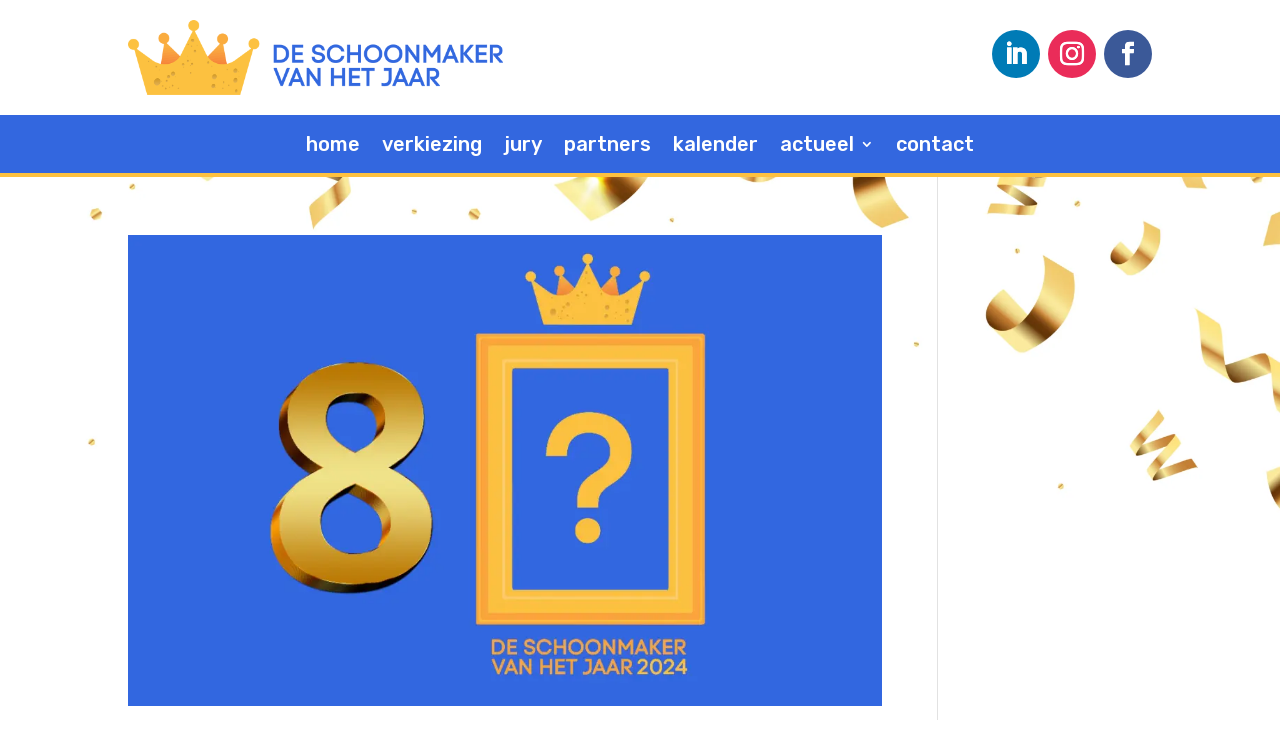

--- FILE ---
content_type: text/css
request_url: https://deschoonmakervanhetjaar.nl/wp-content/et-cache/global/et-divi-customizer-global.min.css?ver=1768395058
body_size: 9819
content:
body,.et_pb_column_1_2 .et_quote_content blockquote cite,.et_pb_column_1_2 .et_link_content a.et_link_main_url,.et_pb_column_1_3 .et_quote_content blockquote cite,.et_pb_column_3_8 .et_quote_content blockquote cite,.et_pb_column_1_4 .et_quote_content blockquote cite,.et_pb_blog_grid .et_quote_content blockquote cite,.et_pb_column_1_3 .et_link_content a.et_link_main_url,.et_pb_column_3_8 .et_link_content a.et_link_main_url,.et_pb_column_1_4 .et_link_content a.et_link_main_url,.et_pb_blog_grid .et_link_content a.et_link_main_url,body .et_pb_bg_layout_light .et_pb_post p,body .et_pb_bg_layout_dark .et_pb_post p{font-size:17px}.et_pb_slide_content,.et_pb_best_value{font-size:19px}body{color:#242728}h1,h2,h3,h4,h5,h6{color:#3367df}#et_search_icon:hover,.mobile_menu_bar:before,.mobile_menu_bar:after,.et_toggle_slide_menu:after,.et-social-icon a:hover,.et_pb_sum,.et_pb_pricing li a,.et_pb_pricing_table_button,.et_overlay:before,.entry-summary p.price ins,.et_pb_member_social_links a:hover,.et_pb_widget li a:hover,.et_pb_filterable_portfolio .et_pb_portfolio_filters li a.active,.et_pb_filterable_portfolio .et_pb_portofolio_pagination ul li a.active,.et_pb_gallery .et_pb_gallery_pagination ul li a.active,.wp-pagenavi span.current,.wp-pagenavi a:hover,.nav-single a,.tagged_as a,.posted_in a{color:#3367df}.et_pb_contact_submit,.et_password_protected_form .et_submit_button,.et_pb_bg_layout_light .et_pb_newsletter_button,.comment-reply-link,.form-submit .et_pb_button,.et_pb_bg_layout_light .et_pb_promo_button,.et_pb_bg_layout_light .et_pb_more_button,.et_pb_contact p input[type="checkbox"]:checked+label i:before,.et_pb_bg_layout_light.et_pb_module.et_pb_button{color:#3367df}.footer-widget h4{color:#3367df}.et-search-form,.nav li ul,.et_mobile_menu,.footer-widget li:before,.et_pb_pricing li:before,blockquote{border-color:#3367df}.et_pb_counter_amount,.et_pb_featured_table .et_pb_pricing_heading,.et_quote_content,.et_link_content,.et_audio_content,.et_pb_post_slider.et_pb_bg_layout_dark,.et_slide_in_menu_container,.et_pb_contact p input[type="radio"]:checked+label i:before{background-color:#3367df}.container,.et_pb_row,.et_pb_slider .et_pb_container,.et_pb_fullwidth_section .et_pb_title_container,.et_pb_fullwidth_section .et_pb_title_featured_container,.et_pb_fullwidth_header:not(.et_pb_fullscreen) .et_pb_fullwidth_header_container{max-width:1200px}.et_boxed_layout #page-container,.et_boxed_layout.et_non_fixed_nav.et_transparent_nav #page-container #top-header,.et_boxed_layout.et_non_fixed_nav.et_transparent_nav #page-container #main-header,.et_fixed_nav.et_boxed_layout #page-container #top-header,.et_fixed_nav.et_boxed_layout #page-container #main-header,.et_boxed_layout #page-container .container,.et_boxed_layout #page-container .et_pb_row{max-width:1360px}a{color:#3367df}.nav li ul{border-color:#fdc13f}.et_secondary_nav_enabled #page-container #top-header{background-color:#3367df!important}#et-secondary-nav li ul{background-color:#3367df}.et_header_style_centered .mobile_nav .select_page,.et_header_style_split .mobile_nav .select_page,.et_nav_text_color_light #top-menu>li>a,.et_nav_text_color_dark #top-menu>li>a,#top-menu a,.et_mobile_menu li a,.et_nav_text_color_light .et_mobile_menu li a,.et_nav_text_color_dark .et_mobile_menu li a,#et_search_icon:before,.et_search_form_container input,span.et_close_search_field:after,#et-top-navigation .et-cart-info{color:#242728}.et_search_form_container input::-moz-placeholder{color:#242728}.et_search_form_container input::-webkit-input-placeholder{color:#242728}.et_search_form_container input:-ms-input-placeholder{color:#242728}#top-menu li a{font-size:16px}body.et_vertical_nav .container.et_search_form_container .et-search-form input{font-size:16px!important}#top-menu li.current-menu-ancestor>a,#top-menu li.current-menu-item>a,#top-menu li.current_page_item>a{color:#3367df}#main-footer .footer-widget h4,#main-footer .widget_block h1,#main-footer .widget_block h2,#main-footer .widget_block h3,#main-footer .widget_block h4,#main-footer .widget_block h5,#main-footer .widget_block h6{color:#242728}.footer-widget li:before{border-color:#3367df}#footer-widgets .footer-widget li:before{top:11.45px}#et-footer-nav .bottom-nav li.current-menu-item a{color:#3367df}#footer-bottom{background-color:#3367df}#footer-info,#footer-info a{color:#fdc13f}#footer-info,#footer-info a{font-weight:bold;font-style:normal;text-transform:none;text-decoration:none}#footer-bottom .et-social-icon a{color:#fdc13f}body .et_pb_button{background-color:#3367df;border-radius:0px;font-weight:bold;font-style:normal;text-transform:none;text-decoration:none;}body.et_pb_button_helper_class .et_pb_button,body.et_pb_button_helper_class .et_pb_module.et_pb_button{color:#ffffff}body .et_pb_bg_layout_light.et_pb_button:hover,body .et_pb_bg_layout_light .et_pb_button:hover,body .et_pb_button:hover{color:#fdc13f!important;background-color:#3367df}h1,h2,h3,h4,h5,h6,.et_quote_content blockquote p,.et_pb_slide_description .et_pb_slide_title{font-weight:normal;font-style:normal;text-transform:uppercase;text-decoration:none}@media only screen and (min-width:981px){#logo{max-height:69%}.et_pb_svg_logo #logo{height:69%}.et_fixed_nav #page-container .et-fixed-header#top-header{background-color:#3367df!important}.et_fixed_nav #page-container .et-fixed-header#top-header #et-secondary-nav li ul{background-color:#3367df}.et-fixed-header #top-menu a,.et-fixed-header #et_search_icon:before,.et-fixed-header #et_top_search .et-search-form input,.et-fixed-header .et_search_form_container input,.et-fixed-header .et_close_search_field:after,.et-fixed-header #et-top-navigation .et-cart-info{color:#242728!important}.et-fixed-header .et_search_form_container input::-moz-placeholder{color:#242728!important}.et-fixed-header .et_search_form_container input::-webkit-input-placeholder{color:#242728!important}.et-fixed-header .et_search_form_container input:-ms-input-placeholder{color:#242728!important}.et-fixed-header #top-menu li.current-menu-ancestor>a,.et-fixed-header #top-menu li.current-menu-item>a,.et-fixed-header #top-menu li.current_page_item>a{color:#3367df!important}}@media only screen and (min-width:1500px){.et_pb_row{padding:30px 0}.et_pb_section{padding:60px 0}.single.et_pb_pagebuilder_layout.et_full_width_page .et_post_meta_wrapper{padding-top:90px}.et_pb_fullwidth_section{padding:0}}	h1,h2,h3,h4,h5,h6{font-family:'Rubik',Helvetica,Arial,Lucida,sans-serif}@media (max-width:767px){.et_pb_menu--style-centered .et_pb_menu__menu>nav>ul,.et_pb_menu--style-centered .et_pb_menu__wrap{-webkit-box-pack:end;-ms-flex-pack:end;justify-content:end}.et_pb_row_1_tb_header.et_pb_row--with-menu{width:90%}.et_pb_menu_0_tb_header .mobile_nav .mobile_menu_bar:before{color:#FDC13F!important}body .et_pb_menu_0_tb_header.et_pb_menu .nav li ul,body .et_pb_menu_0_tb_header.et_pb_menu .et_mobile_menu,body .et_pb_menu_0_tb_header.et_pb_menu .et_mobile_menu ul{background-color:#3367df!important}}body:not(.home) #main-content,.glitter-achtergrond{background-image:url(https://deschoonmakervanhetjaar.nl/wp-content/uploads/2023/04/Achtergrond-slingers2-scaled.webp);background-position:50% -120px;background-size:1500px auto;background-repeat:no-repeat}.kalender .et_pb_row,.kalender .et_pb_column{width:100%}.kalender table{border:0!important}.kalender table tr td{border:0;padding-left:0}.glitter-achtergrond{background-position:50% 0%}.gradient-kop h1{padding-bottom:0;margin-bottom:0}.et_pb_section{background-color:transparent!important}.nf-form-content{max-width:1200px!important}.et_pb_menu_0_tb_header.et_pb_menu ul li a,h1,h2,h3,h4,h5,h6,.et_quote_content blockquote p,.et_pb_slide_description .et_pb_slide_title{font-weight:500!important}.paginatitel h1.entry-title{margin-bottom:0;padding-bottom:0}.footer a{color:#fff}.nf-form-fields-required{margin-bottom:20px}h1{margin-bottom:15px}h2{margin-bottom:10px}p{padding-bottom:1.3em}.et_pb_social_media_follow li a.icon{border-radius:100px}.et_pb_team_member_image img{width:100%}.entry-content .et_pb_member_social_links{margin-top:10px}.nf-form-content{padding:0!important}.nf-form-content button,.nf-form-content .contactformulier input[type=button],.nf-form-content .contactformulier input[type=submit]{background:#3367df}.nf-form-content button:hover,.nf-form-content .contactformulier input[type=button]:hover,.nf-form-content .contactformulier input[type=submit]:hover{color:#fff;background-color:#fdc13f;cursor:pointer}.nf-form-content textarea,.nf-form-content input:not([type=button]){color:#000!important}.nf-form-content .contactformulier input[type=submit]{color:#fff!important}.sb_pb_modal_button{padding:0.3em 2em 0.3em 0.7em}#cboxOverlay{background-color:#292929!important}#eprov-1sppmwa6pb{border-radius:0px}body.page-id-432 #eprov-1sppmwa6pb .form button{color:#fff!important}@media (min-width:981px){.page-id-2153 .et_pb_blog_0 article .et_main_video_container,.page-id-2153 .et_pb_blog_0 article .entry-featured-image-url,.page-id-2153 .et_pb_blog_0 article h2.entry-title,.page-id-2153 .et_pb_blog_0 article p.post-meta,.page-id-2153 .et_pb_blog_0 article p.post-content,.page-id-2153 .et_pb_blog_0 article a.more-link{display:inline-block;float:left}.page-id-2153 .et_pb_blog_0 article .et_main_video_container,.page-id-2153 .et_pb_blog_0 article .entry-featured-image-url{width:40%;margin-right:5%}.page-id-2153 .et_pb_blog_0 article h2.entry-title,.page-id-2153 .et_pb_blog_0 article p.post-meta,.page-id-2153 .et_pb_blog_0 article p.post-content{width:55%}.page-id-2153 .et_pb_blog_0 article a.more-link{margin-left:45%;text-decoration:underline}.page-id-2153 .et_pb_blog_0 article .post-content-inner{padding-left:45px}.page-id-2153 .et_pb_blog_0 article{margin-bottom:10px}.page-id-2153 .et_pb_blog_0 article:last-of-type{margin-bottom:0px}.page-id-2153 .et_pb_blog_0 article p.post-meta .published{color:#3367df;font-size:13px;font-weight:bold}.page-id-2153 .et_pb_blog_0 article h2.entry-title{margin-bottom:0;padding-bottom:0}}

--- FILE ---
content_type: text/css
request_url: https://deschoonmakervanhetjaar.nl/wp-content/et-cache/26/et-core-unified-cpt-26.min.css?ver=1768395059
body_size: 2728
content:
.et_pb_section_0_tb_header.et_pb_section{padding-top:0px;padding-bottom:0px}.et_pb_row_0_tb_header.et_pb_row{padding-top:20px!important;padding-bottom:20px!important;padding-top:20px;padding-bottom:20px}.et_pb_image_0_tb_header .et_pb_image_wrap img{max-height:75px;width:auto}.et_pb_image_0_tb_header{text-align:left;margin-left:0}ul.et_pb_social_media_follow_0_tb_header{padding-top:10px!important}body #page-container .et_pb_section ul.et_pb_social_media_follow_0_tb_header .follow_button{border-radius:100px}body #page-container .et_pb_section ul.et_pb_social_media_follow_0_tb_header .follow_button:before,body #page-container .et_pb_section ul.et_pb_social_media_follow_0_tb_header .follow_button:after{display:none!important}.et_pb_social_media_follow_0_tb_header li a.icon:before{font-size:24px;line-height:48px;height:48px;width:48px}.et_pb_social_media_follow_0_tb_header li a.icon{height:48px;width:48px}.et_pb_section_1_tb_header.et_pb_section{padding-top:5px;padding-bottom:5px;background-color:#3367DF!important}.et_pb_row_1_tb_header.et_pb_row{padding-top:9px!important;padding-bottom:9px!important;padding-top:9px;padding-bottom:9px}.et_pb_menu_0_tb_header.et_pb_menu ul li a{font-family:'Rubik',Helvetica,Arial,Lucida,sans-serif;font-weight:600;font-size:20px;color:#ffffff!important}.et_pb_menu_0_tb_header.et_pb_menu ul li.current-menu-item a{color:#FDC13F!important}.et_pb_menu_0_tb_header.et_pb_menu .nav li ul{background-color:#FDC13F!important}.et_pb_menu_0_tb_header.et_pb_menu .nav li ul.sub-menu a{color:#3367DF!important}.et_pb_menu_0_tb_header.et_pb_menu .et_mobile_menu,.et_pb_menu_0_tb_header.et_pb_menu .et_mobile_menu ul{background-color:#ffffff!important}.et_pb_menu_0_tb_header .et_pb_menu_inner_container>.et_pb_menu__logo-wrap,.et_pb_menu_0_tb_header .et_pb_menu__logo-slot{width:auto;max-width:100%}.et_pb_menu_0_tb_header .et_pb_menu_inner_container>.et_pb_menu__logo-wrap .et_pb_menu__logo img,.et_pb_menu_0_tb_header .et_pb_menu__logo-slot .et_pb_menu__logo-wrap img{height:auto;max-height:none}.et_pb_menu_0_tb_header .mobile_nav .mobile_menu_bar:before,.et_pb_menu_0_tb_header .et_pb_menu__icon.et_pb_menu__search-button,.et_pb_menu_0_tb_header .et_pb_menu__icon.et_pb_menu__close-search-button,.et_pb_menu_0_tb_header .et_pb_menu__icon.et_pb_menu__cart-button{color:#3367df}.et_pb_section_2_tb_header.et_pb_section{padding-top:2px;padding-bottom:2px;background-color:#FDC13F!important}.et_pb_social_media_follow_network_0_tb_header a.icon{background-color:#007bb6!important}.et_pb_social_media_follow_network_1_tb_header a.icon{background-color:#ea2c59!important}.et_pb_social_media_follow_network_2_tb_header a.icon{background-color:#3b5998!important}@media only screen and (max-width:980px){.et_pb_image_0_tb_header .et_pb_image_wrap img{width:auto}}@media only screen and (max-width:767px){.et_pb_image_0_tb_header .et_pb_image_wrap img{width:auto}}